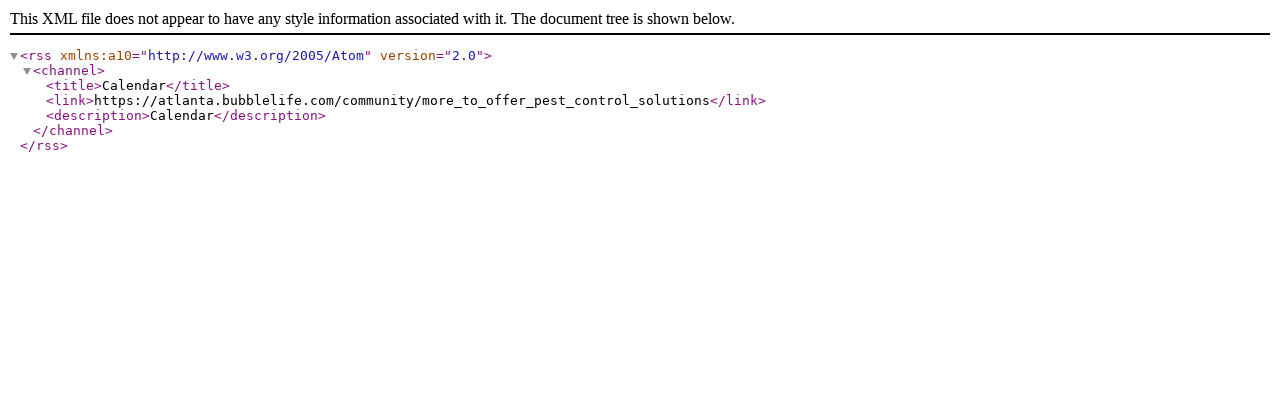

--- FILE ---
content_type: text/xml; charset=UTF-8
request_url: https://atlanta.bubblelife.com/rss?c=3511003562
body_size: 198
content:
<?xml version="1.0" encoding="utf-8"?><rss xmlns:a10="http://www.w3.org/2005/Atom" version="2.0"><channel><title>Calendar</title><link>https://atlanta.bubblelife.com/community/more_to_offer_pest_control_solutions</link><description>Calendar</description></channel></rss>